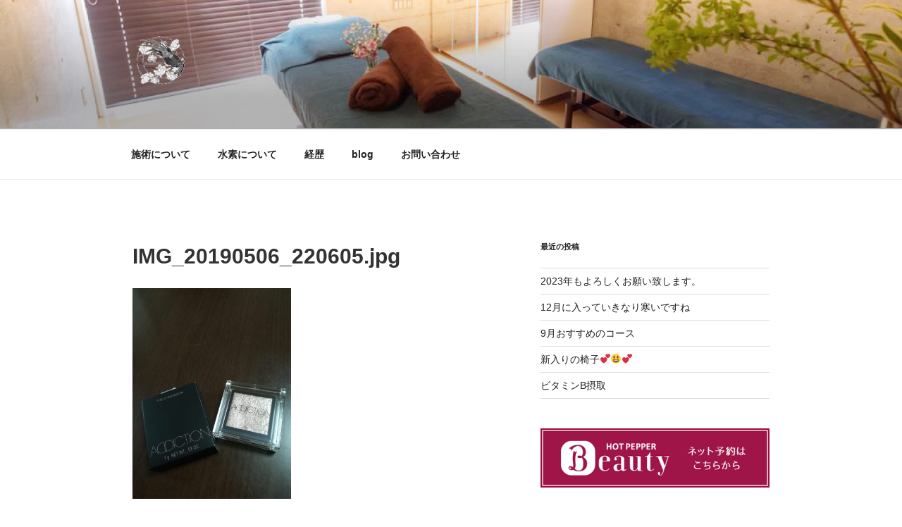

--- FILE ---
content_type: text/css
request_url: https://makiko-relax.jp/wp-content/themes/twentyseventeen-child/style.css?ver=6.0.11
body_size: 500
content:
/*
Theme Name: twentyseventeen-child
Template: twentyseventeen
Theme URI: https://wordpress.org/themes/twentyseventeen/
*/

/**********************************************/
/* ��������å����� */
/**********************************************/
.thumbnail-origin-class {
	display: table;
}

img.attachment-thumbnail.size-thumbnail.wp-post-image {
 	display: table-cell;
 	vertical-align: middle;
	width: auto;
	height: auto;
}

.home .entry-title,
.archive .entry-title {
	display: table-cell;
  	vertical-align: top;
	width: 75%;
	padding-left: 0.5em;
}